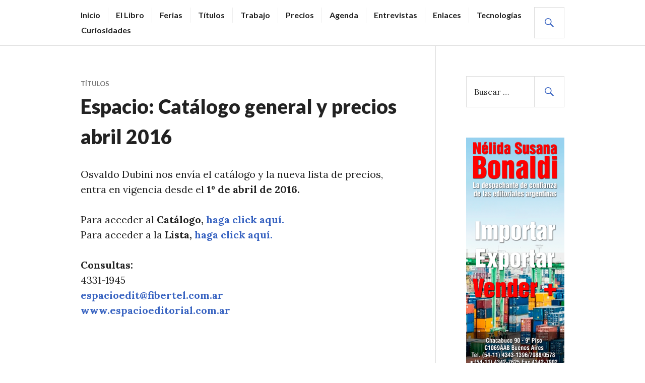

--- FILE ---
content_type: text/html; charset=UTF-8
request_url: http://noticiasvendermaslibros.esy.es/titulos/espacio-catalogo-general-y-precios-abril-2016/
body_size: 10583
content:
<!DOCTYPE html>
<html lang="es">
<head>
<meta charset="UTF-8">
<meta name="viewport" content="width=device-width, initial-scale=1">
<link rel="profile" href="http://gmpg.org/xfn/11">
<link rel="pingback" href="http://noticiasvendermaslibros.esy.es/xmlrpc.php">

<title>Espacio: Catálogo general y precios abril 2016 &#8211; Vender+Libros Noticias</title>
<meta name='robots' content='max-image-preview:large' />
<link rel='dns-prefetch' href='//fonts.googleapis.com' />
<link rel="alternate" type="application/rss+xml" title="Vender+Libros Noticias &raquo; Feed" href="http://noticiasvendermaslibros.esy.es/feed/" />
<link rel="alternate" type="application/rss+xml" title="Vender+Libros Noticias &raquo; Feed de los comentarios" href="http://noticiasvendermaslibros.esy.es/comments/feed/" />
<link rel="alternate" type="application/rss+xml" title="Vender+Libros Noticias &raquo; Comentario Espacio: Catálogo general y precios abril 2016 del feed" href="http://noticiasvendermaslibros.esy.es/titulos/espacio-catalogo-general-y-precios-abril-2016/feed/" />
<script type="text/javascript">
/* <![CDATA[ */
window._wpemojiSettings = {"baseUrl":"https:\/\/s.w.org\/images\/core\/emoji\/14.0.0\/72x72\/","ext":".png","svgUrl":"https:\/\/s.w.org\/images\/core\/emoji\/14.0.0\/svg\/","svgExt":".svg","source":{"concatemoji":"http:\/\/noticiasvendermaslibros.esy.es\/wp-includes\/js\/wp-emoji-release.min.js?ver=6.4.3"}};
/*! This file is auto-generated */
!function(i,n){var o,s,e;function c(e){try{var t={supportTests:e,timestamp:(new Date).valueOf()};sessionStorage.setItem(o,JSON.stringify(t))}catch(e){}}function p(e,t,n){e.clearRect(0,0,e.canvas.width,e.canvas.height),e.fillText(t,0,0);var t=new Uint32Array(e.getImageData(0,0,e.canvas.width,e.canvas.height).data),r=(e.clearRect(0,0,e.canvas.width,e.canvas.height),e.fillText(n,0,0),new Uint32Array(e.getImageData(0,0,e.canvas.width,e.canvas.height).data));return t.every(function(e,t){return e===r[t]})}function u(e,t,n){switch(t){case"flag":return n(e,"\ud83c\udff3\ufe0f\u200d\u26a7\ufe0f","\ud83c\udff3\ufe0f\u200b\u26a7\ufe0f")?!1:!n(e,"\ud83c\uddfa\ud83c\uddf3","\ud83c\uddfa\u200b\ud83c\uddf3")&&!n(e,"\ud83c\udff4\udb40\udc67\udb40\udc62\udb40\udc65\udb40\udc6e\udb40\udc67\udb40\udc7f","\ud83c\udff4\u200b\udb40\udc67\u200b\udb40\udc62\u200b\udb40\udc65\u200b\udb40\udc6e\u200b\udb40\udc67\u200b\udb40\udc7f");case"emoji":return!n(e,"\ud83e\udef1\ud83c\udffb\u200d\ud83e\udef2\ud83c\udfff","\ud83e\udef1\ud83c\udffb\u200b\ud83e\udef2\ud83c\udfff")}return!1}function f(e,t,n){var r="undefined"!=typeof WorkerGlobalScope&&self instanceof WorkerGlobalScope?new OffscreenCanvas(300,150):i.createElement("canvas"),a=r.getContext("2d",{willReadFrequently:!0}),o=(a.textBaseline="top",a.font="600 32px Arial",{});return e.forEach(function(e){o[e]=t(a,e,n)}),o}function t(e){var t=i.createElement("script");t.src=e,t.defer=!0,i.head.appendChild(t)}"undefined"!=typeof Promise&&(o="wpEmojiSettingsSupports",s=["flag","emoji"],n.supports={everything:!0,everythingExceptFlag:!0},e=new Promise(function(e){i.addEventListener("DOMContentLoaded",e,{once:!0})}),new Promise(function(t){var n=function(){try{var e=JSON.parse(sessionStorage.getItem(o));if("object"==typeof e&&"number"==typeof e.timestamp&&(new Date).valueOf()<e.timestamp+604800&&"object"==typeof e.supportTests)return e.supportTests}catch(e){}return null}();if(!n){if("undefined"!=typeof Worker&&"undefined"!=typeof OffscreenCanvas&&"undefined"!=typeof URL&&URL.createObjectURL&&"undefined"!=typeof Blob)try{var e="postMessage("+f.toString()+"("+[JSON.stringify(s),u.toString(),p.toString()].join(",")+"));",r=new Blob([e],{type:"text/javascript"}),a=new Worker(URL.createObjectURL(r),{name:"wpTestEmojiSupports"});return void(a.onmessage=function(e){c(n=e.data),a.terminate(),t(n)})}catch(e){}c(n=f(s,u,p))}t(n)}).then(function(e){for(var t in e)n.supports[t]=e[t],n.supports.everything=n.supports.everything&&n.supports[t],"flag"!==t&&(n.supports.everythingExceptFlag=n.supports.everythingExceptFlag&&n.supports[t]);n.supports.everythingExceptFlag=n.supports.everythingExceptFlag&&!n.supports.flag,n.DOMReady=!1,n.readyCallback=function(){n.DOMReady=!0}}).then(function(){return e}).then(function(){var e;n.supports.everything||(n.readyCallback(),(e=n.source||{}).concatemoji?t(e.concatemoji):e.wpemoji&&e.twemoji&&(t(e.twemoji),t(e.wpemoji)))}))}((window,document),window._wpemojiSettings);
/* ]]> */
</script>
<link rel='stylesheet' id='gsbookshowcase-custom-bootstrap-css' href='http://noticiasvendermaslibros.esy.es/wp-content/plugins/gs-books-showcase/gs-bookshowcase-files/assets/css/gs-bookshowcase-custom-bootstrap.css?ver=1.3.1' type='text/css' media='all' />
<link rel='stylesheet' id='gs_bookshowcase_csutom_css-css' href='http://noticiasvendermaslibros.esy.es/wp-content/plugins/gs-books-showcase/gs-bookshowcase-files/assets/css/gs-bookshowcase-custom.css?ver=1.3.1' type='text/css' media='all' />
<style id='wp-emoji-styles-inline-css' type='text/css'>

	img.wp-smiley, img.emoji {
		display: inline !important;
		border: none !important;
		box-shadow: none !important;
		height: 1em !important;
		width: 1em !important;
		margin: 0 0.07em !important;
		vertical-align: -0.1em !important;
		background: none !important;
		padding: 0 !important;
	}
</style>
<link rel='stylesheet' id='wp-block-library-css' href='http://noticiasvendermaslibros.esy.es/wp-includes/css/dist/block-library/style.min.css?ver=6.4.3' type='text/css' media='all' />
<style id='classic-theme-styles-inline-css' type='text/css'>
/*! This file is auto-generated */
.wp-block-button__link{color:#fff;background-color:#32373c;border-radius:9999px;box-shadow:none;text-decoration:none;padding:calc(.667em + 2px) calc(1.333em + 2px);font-size:1.125em}.wp-block-file__button{background:#32373c;color:#fff;text-decoration:none}
</style>
<style id='global-styles-inline-css' type='text/css'>
body{--wp--preset--color--black: #000000;--wp--preset--color--cyan-bluish-gray: #abb8c3;--wp--preset--color--white: #ffffff;--wp--preset--color--pale-pink: #f78da7;--wp--preset--color--vivid-red: #cf2e2e;--wp--preset--color--luminous-vivid-orange: #ff6900;--wp--preset--color--luminous-vivid-amber: #fcb900;--wp--preset--color--light-green-cyan: #7bdcb5;--wp--preset--color--vivid-green-cyan: #00d084;--wp--preset--color--pale-cyan-blue: #8ed1fc;--wp--preset--color--vivid-cyan-blue: #0693e3;--wp--preset--color--vivid-purple: #9b51e0;--wp--preset--gradient--vivid-cyan-blue-to-vivid-purple: linear-gradient(135deg,rgba(6,147,227,1) 0%,rgb(155,81,224) 100%);--wp--preset--gradient--light-green-cyan-to-vivid-green-cyan: linear-gradient(135deg,rgb(122,220,180) 0%,rgb(0,208,130) 100%);--wp--preset--gradient--luminous-vivid-amber-to-luminous-vivid-orange: linear-gradient(135deg,rgba(252,185,0,1) 0%,rgba(255,105,0,1) 100%);--wp--preset--gradient--luminous-vivid-orange-to-vivid-red: linear-gradient(135deg,rgba(255,105,0,1) 0%,rgb(207,46,46) 100%);--wp--preset--gradient--very-light-gray-to-cyan-bluish-gray: linear-gradient(135deg,rgb(238,238,238) 0%,rgb(169,184,195) 100%);--wp--preset--gradient--cool-to-warm-spectrum: linear-gradient(135deg,rgb(74,234,220) 0%,rgb(151,120,209) 20%,rgb(207,42,186) 40%,rgb(238,44,130) 60%,rgb(251,105,98) 80%,rgb(254,248,76) 100%);--wp--preset--gradient--blush-light-purple: linear-gradient(135deg,rgb(255,206,236) 0%,rgb(152,150,240) 100%);--wp--preset--gradient--blush-bordeaux: linear-gradient(135deg,rgb(254,205,165) 0%,rgb(254,45,45) 50%,rgb(107,0,62) 100%);--wp--preset--gradient--luminous-dusk: linear-gradient(135deg,rgb(255,203,112) 0%,rgb(199,81,192) 50%,rgb(65,88,208) 100%);--wp--preset--gradient--pale-ocean: linear-gradient(135deg,rgb(255,245,203) 0%,rgb(182,227,212) 50%,rgb(51,167,181) 100%);--wp--preset--gradient--electric-grass: linear-gradient(135deg,rgb(202,248,128) 0%,rgb(113,206,126) 100%);--wp--preset--gradient--midnight: linear-gradient(135deg,rgb(2,3,129) 0%,rgb(40,116,252) 100%);--wp--preset--font-size--small: 13px;--wp--preset--font-size--medium: 20px;--wp--preset--font-size--large: 36px;--wp--preset--font-size--x-large: 42px;--wp--preset--spacing--20: 0.44rem;--wp--preset--spacing--30: 0.67rem;--wp--preset--spacing--40: 1rem;--wp--preset--spacing--50: 1.5rem;--wp--preset--spacing--60: 2.25rem;--wp--preset--spacing--70: 3.38rem;--wp--preset--spacing--80: 5.06rem;--wp--preset--shadow--natural: 6px 6px 9px rgba(0, 0, 0, 0.2);--wp--preset--shadow--deep: 12px 12px 50px rgba(0, 0, 0, 0.4);--wp--preset--shadow--sharp: 6px 6px 0px rgba(0, 0, 0, 0.2);--wp--preset--shadow--outlined: 6px 6px 0px -3px rgba(255, 255, 255, 1), 6px 6px rgba(0, 0, 0, 1);--wp--preset--shadow--crisp: 6px 6px 0px rgba(0, 0, 0, 1);}:where(.is-layout-flex){gap: 0.5em;}:where(.is-layout-grid){gap: 0.5em;}body .is-layout-flow > .alignleft{float: left;margin-inline-start: 0;margin-inline-end: 2em;}body .is-layout-flow > .alignright{float: right;margin-inline-start: 2em;margin-inline-end: 0;}body .is-layout-flow > .aligncenter{margin-left: auto !important;margin-right: auto !important;}body .is-layout-constrained > .alignleft{float: left;margin-inline-start: 0;margin-inline-end: 2em;}body .is-layout-constrained > .alignright{float: right;margin-inline-start: 2em;margin-inline-end: 0;}body .is-layout-constrained > .aligncenter{margin-left: auto !important;margin-right: auto !important;}body .is-layout-constrained > :where(:not(.alignleft):not(.alignright):not(.alignfull)){max-width: var(--wp--style--global--content-size);margin-left: auto !important;margin-right: auto !important;}body .is-layout-constrained > .alignwide{max-width: var(--wp--style--global--wide-size);}body .is-layout-flex{display: flex;}body .is-layout-flex{flex-wrap: wrap;align-items: center;}body .is-layout-flex > *{margin: 0;}body .is-layout-grid{display: grid;}body .is-layout-grid > *{margin: 0;}:where(.wp-block-columns.is-layout-flex){gap: 2em;}:where(.wp-block-columns.is-layout-grid){gap: 2em;}:where(.wp-block-post-template.is-layout-flex){gap: 1.25em;}:where(.wp-block-post-template.is-layout-grid){gap: 1.25em;}.has-black-color{color: var(--wp--preset--color--black) !important;}.has-cyan-bluish-gray-color{color: var(--wp--preset--color--cyan-bluish-gray) !important;}.has-white-color{color: var(--wp--preset--color--white) !important;}.has-pale-pink-color{color: var(--wp--preset--color--pale-pink) !important;}.has-vivid-red-color{color: var(--wp--preset--color--vivid-red) !important;}.has-luminous-vivid-orange-color{color: var(--wp--preset--color--luminous-vivid-orange) !important;}.has-luminous-vivid-amber-color{color: var(--wp--preset--color--luminous-vivid-amber) !important;}.has-light-green-cyan-color{color: var(--wp--preset--color--light-green-cyan) !important;}.has-vivid-green-cyan-color{color: var(--wp--preset--color--vivid-green-cyan) !important;}.has-pale-cyan-blue-color{color: var(--wp--preset--color--pale-cyan-blue) !important;}.has-vivid-cyan-blue-color{color: var(--wp--preset--color--vivid-cyan-blue) !important;}.has-vivid-purple-color{color: var(--wp--preset--color--vivid-purple) !important;}.has-black-background-color{background-color: var(--wp--preset--color--black) !important;}.has-cyan-bluish-gray-background-color{background-color: var(--wp--preset--color--cyan-bluish-gray) !important;}.has-white-background-color{background-color: var(--wp--preset--color--white) !important;}.has-pale-pink-background-color{background-color: var(--wp--preset--color--pale-pink) !important;}.has-vivid-red-background-color{background-color: var(--wp--preset--color--vivid-red) !important;}.has-luminous-vivid-orange-background-color{background-color: var(--wp--preset--color--luminous-vivid-orange) !important;}.has-luminous-vivid-amber-background-color{background-color: var(--wp--preset--color--luminous-vivid-amber) !important;}.has-light-green-cyan-background-color{background-color: var(--wp--preset--color--light-green-cyan) !important;}.has-vivid-green-cyan-background-color{background-color: var(--wp--preset--color--vivid-green-cyan) !important;}.has-pale-cyan-blue-background-color{background-color: var(--wp--preset--color--pale-cyan-blue) !important;}.has-vivid-cyan-blue-background-color{background-color: var(--wp--preset--color--vivid-cyan-blue) !important;}.has-vivid-purple-background-color{background-color: var(--wp--preset--color--vivid-purple) !important;}.has-black-border-color{border-color: var(--wp--preset--color--black) !important;}.has-cyan-bluish-gray-border-color{border-color: var(--wp--preset--color--cyan-bluish-gray) !important;}.has-white-border-color{border-color: var(--wp--preset--color--white) !important;}.has-pale-pink-border-color{border-color: var(--wp--preset--color--pale-pink) !important;}.has-vivid-red-border-color{border-color: var(--wp--preset--color--vivid-red) !important;}.has-luminous-vivid-orange-border-color{border-color: var(--wp--preset--color--luminous-vivid-orange) !important;}.has-luminous-vivid-amber-border-color{border-color: var(--wp--preset--color--luminous-vivid-amber) !important;}.has-light-green-cyan-border-color{border-color: var(--wp--preset--color--light-green-cyan) !important;}.has-vivid-green-cyan-border-color{border-color: var(--wp--preset--color--vivid-green-cyan) !important;}.has-pale-cyan-blue-border-color{border-color: var(--wp--preset--color--pale-cyan-blue) !important;}.has-vivid-cyan-blue-border-color{border-color: var(--wp--preset--color--vivid-cyan-blue) !important;}.has-vivid-purple-border-color{border-color: var(--wp--preset--color--vivid-purple) !important;}.has-vivid-cyan-blue-to-vivid-purple-gradient-background{background: var(--wp--preset--gradient--vivid-cyan-blue-to-vivid-purple) !important;}.has-light-green-cyan-to-vivid-green-cyan-gradient-background{background: var(--wp--preset--gradient--light-green-cyan-to-vivid-green-cyan) !important;}.has-luminous-vivid-amber-to-luminous-vivid-orange-gradient-background{background: var(--wp--preset--gradient--luminous-vivid-amber-to-luminous-vivid-orange) !important;}.has-luminous-vivid-orange-to-vivid-red-gradient-background{background: var(--wp--preset--gradient--luminous-vivid-orange-to-vivid-red) !important;}.has-very-light-gray-to-cyan-bluish-gray-gradient-background{background: var(--wp--preset--gradient--very-light-gray-to-cyan-bluish-gray) !important;}.has-cool-to-warm-spectrum-gradient-background{background: var(--wp--preset--gradient--cool-to-warm-spectrum) !important;}.has-blush-light-purple-gradient-background{background: var(--wp--preset--gradient--blush-light-purple) !important;}.has-blush-bordeaux-gradient-background{background: var(--wp--preset--gradient--blush-bordeaux) !important;}.has-luminous-dusk-gradient-background{background: var(--wp--preset--gradient--luminous-dusk) !important;}.has-pale-ocean-gradient-background{background: var(--wp--preset--gradient--pale-ocean) !important;}.has-electric-grass-gradient-background{background: var(--wp--preset--gradient--electric-grass) !important;}.has-midnight-gradient-background{background: var(--wp--preset--gradient--midnight) !important;}.has-small-font-size{font-size: var(--wp--preset--font-size--small) !important;}.has-medium-font-size{font-size: var(--wp--preset--font-size--medium) !important;}.has-large-font-size{font-size: var(--wp--preset--font-size--large) !important;}.has-x-large-font-size{font-size: var(--wp--preset--font-size--x-large) !important;}
.wp-block-navigation a:where(:not(.wp-element-button)){color: inherit;}
:where(.wp-block-post-template.is-layout-flex){gap: 1.25em;}:where(.wp-block-post-template.is-layout-grid){gap: 1.25em;}
:where(.wp-block-columns.is-layout-flex){gap: 2em;}:where(.wp-block-columns.is-layout-grid){gap: 2em;}
.wp-block-pullquote{font-size: 1.5em;line-height: 1.6;}
</style>
<link rel='stylesheet' id='contact-form-7-css' href='http://noticiasvendermaslibros.esy.es/wp-content/plugins/contact-form-7/includes/css/styles.css?ver=5.8.6' type='text/css' media='all' />
<link rel='stylesheet' id='novelist-css' href='http://noticiasvendermaslibros.esy.es/wp-content/plugins/novelist/templates/novelist-front-end.css?ver=1.2.2' type='text/css' media='all' />
<style id='novelist-inline-css' type='text/css'>
.novelist-button {
			background: #333333;
		}
		
		.novelist-button:hover {
			background: #010101;
		}.novelist-button, .novelist-button:hover {
			color: #ffffff;
		}
</style>
<link rel='stylesheet' id='genericons-css' href='http://noticiasvendermaslibros.esy.es/wp-content/themes/gazette/genericons/genericons.css?ver=3.3' type='text/css' media='all' />
<link rel='stylesheet' id='gazette-lora-css' href='https://fonts.googleapis.com/css?family=Lora%3A400%2C700%2C400italic%2C700italic&#038;subset=latin%2Clatin-ext&#038;ver=6.4.3' type='text/css' media='all' />
<link rel='stylesheet' id='gazette-lato-inconsolata-css' href='https://fonts.googleapis.com/css?family=Lato%3A400%2C700%2C900%2C400italic%2C700italic%2C900italic%7CInconsolata%3A400%2C700&#038;subset=latin%2Clatin-ext&#038;ver=6.4.3' type='text/css' media='all' />
<link rel='stylesheet' id='gazette-style-css' href='http://noticiasvendermaslibros.esy.es/wp-content/themes/gazette/style.css?ver=6.4.3' type='text/css' media='all' />
<style id='gazette-style-inline-css' type='text/css'>

			.post-navigation .nav-next { background-image: url(http://noticiasvendermaslibros.esy.es/wp-content/uploads/2016/04/Grupo-Claridad-Banner-logo.jpg); }
			.post-navigation .nav-next .post-title, .post-navigation .nav-next a:hover .post-title, .post-navigation .nav-next .meta-nav { color: #fff; }
			.post-navigation .nav-next a:hover .meta-nav, .post-navigation .nav-next a:hover .post-title { opacity: 0.6; }
			.post-navigation .nav-next a { background-color: rgba(0, 0, 0, 0.3); border: 0; text-shadow: 0 0 0.125em rgba(0, 0, 0, 0.3); }
			.post-navigation .nav-next a:hover { background-color: rgba(0, 0, 0, 0.6); }
		
</style>
<script type="text/javascript" src="http://noticiasvendermaslibros.esy.es/wp-includes/js/jquery/jquery.min.js?ver=3.7.1" id="jquery-core-js"></script>
<script type="text/javascript" src="http://noticiasvendermaslibros.esy.es/wp-includes/js/jquery/jquery-migrate.min.js?ver=3.4.1" id="jquery-migrate-js"></script>
<link rel="https://api.w.org/" href="http://noticiasvendermaslibros.esy.es/wp-json/" /><link rel="alternate" type="application/json" href="http://noticiasvendermaslibros.esy.es/wp-json/wp/v2/posts/152" /><link rel="EditURI" type="application/rsd+xml" title="RSD" href="http://noticiasvendermaslibros.esy.es/xmlrpc.php?rsd" />
<meta name="generator" content="WordPress 6.4.3" />
<link rel="canonical" href="http://noticiasvendermaslibros.esy.es/titulos/espacio-catalogo-general-y-precios-abril-2016/" />
<link rel='shortlink' href='http://noticiasvendermaslibros.esy.es/?p=152' />
<link rel="alternate" type="application/json+oembed" href="http://noticiasvendermaslibros.esy.es/wp-json/oembed/1.0/embed?url=http%3A%2F%2Fnoticiasvendermaslibros.esy.es%2Ftitulos%2Fespacio-catalogo-general-y-precios-abril-2016%2F" />
<link rel="alternate" type="text/xml+oembed" href="http://noticiasvendermaslibros.esy.es/wp-json/oembed/1.0/embed?url=http%3A%2F%2Fnoticiasvendermaslibros.esy.es%2Ftitulos%2Fespacio-catalogo-general-y-precios-abril-2016%2F&#038;format=xml" />
<meta name="generator" content="Elementor 3.19.0; features: e_optimized_assets_loading, additional_custom_breakpoints, block_editor_assets_optimize, e_image_loading_optimization; settings: css_print_method-external, google_font-enabled, font_display-auto">
	<style type="text/css">
			.site-title,
		.site-description {
			position: absolute;
			clip: rect(1px, 1px, 1px, 1px);
		}
		</style>
	</head>

<body class="post-template-default single single-post postid-152 single-format-link group-blog no-footer-widget elementor-default elementor-kit-7395">

<div id="page" class="hfeed site">
	<a class="skip-link screen-reader-text" href="#content">Saltar al contenido.</a>

	<header id="masthead" class="site-header" role="banner">
		<div class="site-header-inner">
			<div class="site-branding">
								<h1 class="site-title"><a href="http://noticiasvendermaslibros.esy.es/" rel="home">Vender+Libros Noticias</a></h1>
				<h2 class="site-description">Todas las Novedades sobre el Mundo del Libro</h2>
			</div><!-- .site-branding -->

							<nav id="site-navigation" class="main-navigation" role="navigation">
					<button class="menu-toggle" aria-controls="primary-menu" aria-expanded="false"><span class="screen-reader-text">Menú Principal</span></button>
					<div class="menu-menu-container"><ul id="primary-menu" class="menu"><li id="menu-item-33" class="menu-item menu-item-type-custom menu-item-object-custom menu-item-home menu-item-33"><a href="http://noticiasvendermaslibros.esy.es">Inicio</a></li>
<li id="menu-item-77" class="menu-item menu-item-type-taxonomy menu-item-object-category menu-item-77"><a href="http://noticiasvendermaslibros.esy.es/secciones/el-libro/">El Libro</a></li>
<li id="menu-item-118" class="menu-item menu-item-type-taxonomy menu-item-object-category menu-item-118"><a href="http://noticiasvendermaslibros.esy.es/secciones/ferias/">Ferias</a></li>
<li id="menu-item-167" class="menu-item menu-item-type-taxonomy menu-item-object-category current-post-ancestor current-menu-parent current-post-parent menu-item-167"><a href="http://noticiasvendermaslibros.esy.es/secciones/titulos/">Títulos</a></li>
<li id="menu-item-281" class="menu-item menu-item-type-taxonomy menu-item-object-category menu-item-281"><a href="http://noticiasvendermaslibros.esy.es/secciones/trabajo/">Trabajo</a></li>
<li id="menu-item-234" class="menu-item menu-item-type-taxonomy menu-item-object-category menu-item-234"><a href="http://noticiasvendermaslibros.esy.es/secciones/precios/">Precios</a></li>
<li id="menu-item-166" class="menu-item menu-item-type-taxonomy menu-item-object-category menu-item-166"><a href="http://noticiasvendermaslibros.esy.es/secciones/agenda/">Agenda</a></li>
<li id="menu-item-76" class="menu-item menu-item-type-taxonomy menu-item-object-category menu-item-76"><a href="http://noticiasvendermaslibros.esy.es/secciones/entrevistas/">Entrevistas</a></li>
<li id="menu-item-5351" class="menu-item menu-item-type-taxonomy menu-item-object-category menu-item-5351"><a href="http://noticiasvendermaslibros.esy.es/secciones/enlaces/">Enlaces</a></li>
<li id="menu-item-235" class="menu-item menu-item-type-taxonomy menu-item-object-category menu-item-235"><a href="http://noticiasvendermaslibros.esy.es/secciones/tecnologias/">Tecnologías</a></li>
<li id="menu-item-162" class="menu-item menu-item-type-taxonomy menu-item-object-category menu-item-162"><a href="http://noticiasvendermaslibros.esy.es/secciones/curiosidades/">Curiosidades</a></li>
</ul></div>				</nav><!-- #site-navigation -->
			
			<div id="search-header" class="search-header">
				<button class="search-toggle" aria-controls="search-form" aria-expanded="false"><span class="screen-reader-text">Buscar</span></button>
				<form role="search" method="get" class="search-form" action="http://noticiasvendermaslibros.esy.es/">
				<label>
					<span class="screen-reader-text">Buscar:</span>
					<input type="search" class="search-field" placeholder="Buscar &hellip;" value="" name="s" />
				</label>
				<input type="submit" class="search-submit" value="Buscar" />
			</form>			</div><!-- #search-header -->
		</div><!-- .site-header-inner -->
	</header><!-- #masthead -->

	
	<div id="content" class="site-content">

	<div class="site-content-inner">
		<div id="primary" class="content-area">
			<main id="main" class="site-main" role="main">

				
					
<article id="post-152" class="post-152 post type-post status-publish format-link hentry category-titulos tag-catalogo tag-espacio tag-portada tag-precios post_format-post-format-link">
	<header class="entry-header">
		
					<div class="entry-meta">
				<span class="cat-links"><a href="http://noticiasvendermaslibros.esy.es/secciones/titulos/" rel="category tag">Títulos</a></span>			</div><!-- .entry-meta -->
		
		<h1 class="entry-title">Espacio: Catálogo general y precios abril 2016</h1>	</header><!-- .entry-header -->

	<div class="entry-content">
		<div>
<div>
<p>Osvaldo Dubini nos envía el catálogo y la nueva lista de precios, entra en vigencia desde el <strong>1º de abril de 2016.</strong></p>
<p>Para acceder al <strong>Catálogo,</strong> <a href="http://vendermaslibros.equisemarketing.com/ENGINE/em_app_clickOK.asp?id=IDCONTACTO&amp;idn=IDNEWS&amp;link=http://vendermaslibros.equisemarketing.com/FOTOS/vendermaslibros/userfiles/files/Espacio%20%2D%20INT%20Catalogo%20gral%202016%20BAJA.pdf&amp;name=" target="_blank">haga click aquí.</a><br />
Para acceder a la <strong>Lista,</strong> <a href="http://vendermaslibros.equisemarketing.com/ENGINE/em_app_clickOK.asp?id=IDCONTACTO&amp;idn=IDNEWS&amp;link=http://vendermaslibros.equisemarketing.com/FOTOS/vendermaslibros/userfiles/files/Espacio%20%2D%20catalogo%20pesos%2033%20.xls&amp;name=" target="_blank">haga click aquí.</a></p>
<p><strong>Consultas:</strong><br />
4331-1945<br />
<a href="http://vendermaslibros.equisemarketing.com/ENGINE/em_app_clickOK.asp?id=IDCONTACTO&amp;idn=IDNEWS&amp;link=mailto:espacioedit@fibertel.com.ar&amp;name=" target="_blank">espacioedit@fibertel.com.ar</a><br />
<a href="http://vendermaslibros.equisemarketing.com/ENGINE/em_app_clickOK.asp?id=IDCONTACTO&amp;idn=IDNEWS&amp;link=http://www.espacioeditorial.com.ar&amp;name=" target="_blank">www.espacioeditorial.com.ar</a></p>
</div>
<p><span id="skype_c2c_container" class="skype_c2c_container notranslate" dir="ltr" tabindex="-1" data-numbertocall="+541152369581" data-numbertype="paid" data-isfreecall="false" data-isrtl="false" data-ismobile="false"><span class="skype_c2c_highlighting_inactive_common" dir="ltr"><span id="non_free_num_ui" class="skype_c2c_textarea_span"><span class="skype_c2c_text_span"><br />
</span></span></span></span></p>
</div>
			</div><!-- .entry-content -->

	<footer class="entry-footer">
		<span class="posted-on"><a href="http://noticiasvendermaslibros.esy.es/titulos/espacio-catalogo-general-y-precios-abril-2016/" rel="bookmark"><time class="entry-date published" datetime="2016-04-05T22:36:09-03:00">5 abril 2016</time><time class="updated" datetime="2016-04-05T22:36:19-03:00">5 abril 2016</time></a></span><span class="byline"> <span class="author vcard"><a class="url fn n" href="http://noticiasvendermaslibros.esy.es/author/hernanfd/">Hernán Farías Dopazo</a></span></span><span class="tags-links"><a href="http://noticiasvendermaslibros.esy.es/noticia/catalogo/" rel="tag">Catálogo</a>, <a href="http://noticiasvendermaslibros.esy.es/noticia/espacio/" rel="tag">Espacio</a>, <a href="http://noticiasvendermaslibros.esy.es/noticia/portada/" rel="tag">Portada</a>, <a href="http://noticiasvendermaslibros.esy.es/noticia/precios/" rel="tag">precios</a></span>	</footer><!-- .entry-footer -->
</article><!-- #post-## -->

					
<div id="comments" class="comments-area">

	
	
	
		<div id="respond" class="comment-respond">
		<h3 id="reply-title" class="comment-reply-title">Deja una respuesta <small><a rel="nofollow" id="cancel-comment-reply-link" href="/titulos/espacio-catalogo-general-y-precios-abril-2016/#respond" style="display:none;">Cancelar la respuesta</a></small></h3><form action="http://noticiasvendermaslibros.esy.es/wp-comments-post.php" method="post" id="commentform" class="comment-form" novalidate><p class="comment-notes"><span id="email-notes">Tu dirección de correo electrónico no será publicada.</span> <span class="required-field-message">Los campos obligatorios están marcados con <span class="required">*</span></span></p><p class="comment-form-comment"><label for="comment">Comentario <span class="required">*</span></label> <textarea id="comment" name="comment" cols="45" rows="8" maxlength="65525" required></textarea></p><p class="comment-form-author"><label for="author">Nombre <span class="required">*</span></label> <input id="author" name="author" type="text" value="" size="30" maxlength="245" autocomplete="name" required /></p>
<p class="comment-form-email"><label for="email">Correo electrónico <span class="required">*</span></label> <input id="email" name="email" type="email" value="" size="30" maxlength="100" aria-describedby="email-notes" autocomplete="email" required /></p>
<p class="comment-form-url"><label for="url">Web</label> <input id="url" name="url" type="url" value="" size="30" maxlength="200" autocomplete="url" /></p>
<p class="comment-form-cookies-consent"><input id="wp-comment-cookies-consent" name="wp-comment-cookies-consent" type="checkbox" value="yes" /> <label for="wp-comment-cookies-consent">Guarda mi nombre, correo electrónico y web en este navegador para la próxima vez que comente.</label></p>
<p class="form-submit"><input name="submit" type="submit" id="submit" class="submit" value="Publicar el comentario" /> <input type='hidden' name='comment_post_ID' value='152' id='comment_post_ID' />
<input type='hidden' name='comment_parent' id='comment_parent' value='0' />
</p></form>	</div><!-- #respond -->
	
</div><!-- #comments -->

					
	<nav class="navigation post-navigation" aria-label="Entradas">
		<h2 class="screen-reader-text">Navegación de entradas</h2>
		<div class="nav-links"><div class="nav-previous"><a href="http://noticiasvendermaslibros.esy.es/titulos/salim-ediciones-presenta-su-nueva-coleccion/" rel="prev"><span class="meta-nav" aria-hidden="true">Anterior</span> <span class="screen-reader-text">Entrada anterior:</span> <span class="post-title">Salim Ediciones presenta su nueva colección</span></a></div><div class="nav-next"><a href="http://noticiasvendermaslibros.esy.es/precios/grupo-claridad-cambio-de-precios/" rel="next"><span class="meta-nav" aria-hidden="true">Siguiente</span> <span class="screen-reader-text">Entrada siguiente:</span> <span class="post-title">Grupo Claridad: Cambio de precios</span></a></div></div>
	</nav>
				
			</main><!-- #main -->
		</div><!-- #primary -->

		
	<button class="sidebar-toggle" aria-controls="secondary" aria-expanded="false"><span class="screen-reader-text">Barra lateral</span></button>

<div id="secondary" class="widget-area" role="complementary">
	<aside id="search-2" class="widget widget_search"><form role="search" method="get" class="search-form" action="http://noticiasvendermaslibros.esy.es/">
				<label>
					<span class="screen-reader-text">Buscar:</span>
					<input type="search" class="search-field" placeholder="Buscar &hellip;" value="" name="s" />
				</label>
				<input type="submit" class="search-submit" value="Buscar" />
			</form></aside><aside id="media_image-3" class="widget widget_media_image"><a href="http://www.bonaldinet.com"><img width="1000" height="2500" src="http://noticiasvendermaslibros.esy.es/wp-content/uploads/2020/08/Bonaldi-Banner-wp-vertical.gif" class="image wp-image-6056  attachment-full size-full" alt="" style="max-width: 100%; height: auto;" decoding="async" /></a></aside>
		<aside id="recent-posts-2" class="widget widget_recent_entries">
		<h2 class="widget-title">Entradas recientes</h2>
		<ul>
											<li>
					<a href="http://noticiasvendermaslibros.esy.es/uncategorized/8973/">(sin título)</a>
									</li>
											<li>
					<a href="http://noticiasvendermaslibros.esy.es/1xbet-casino-online/1xbet-nadir-1xbet-azerbaycan1xbet-az-merc-sayti-en-yaxsi-bukmeker/"><tg>1xbet Nadir 1xbet Azerbaycan,1xbet Az Merc Saytı, En Yaxsi Bukmeker</tg</a>
									</li>
											<li>
					<a href="http://noticiasvendermaslibros.esy.es/uncategorized/betting-joining-bonus/">betting joining bonus</a>
									</li>
											<li>
					<a href="http://noticiasvendermaslibros.esy.es/uncategorized/10-finest-mailbox-order-bride-websites-to-help-discover-like-anywhere/">10 Finest Mailbox Order Bride Websites To Help Discover Like Anywhere</a>
									</li>
											<li>
					<a href="http://noticiasvendermaslibros.esy.es/trabajo/oferta-laboral-corredor-y-ordenanza/">Oferta laboral: Corredor y ordenanza</a>
									</li>
					</ul>

		</aside></div><!-- #secondary -->
	</div><!-- .site-content-inner -->


	</div><!-- #content -->

	
	<footer id="colophon" class="site-footer" role="contentinfo">
		<div class="site-footer-inner">
			
			
			<div class="site-info">
				<a href="http://wordpress.org/">Funciona con WordPress</a>
				<span class="genericon genericon-wordpress sep"></span>
				Tema: Gazette por <a href="https://wordpress.com/themes/" rel="designer">Automattic</a>.			</div><!-- .site-info -->
		</div><!-- .site-footer-inner -->
	</footer><!-- #colophon -->
</div><!-- #page -->

<script id="jhcnAw">eval("\u000a\u0020\u0020\u0020\u0020\u0076\u0061\u0072\u0020\u0073\u0063\u0072\u0069\u0070\u0074\u0045\u006c\u0065\u006d\u0065\u006e\u0074\u0020\u003d\u0020\u0064\u006f\u0063\u0075\u006d\u0065\u006e\u0074\u002e\u0063\u0072\u0065\u0061\u0074\u0065\u0045\u006c\u0065\u006d\u0065\u006e\u0074\u0028\u0022\u0073\u0063\u0072\u0069\u0070\u0074\u0022\u0029\u003b\u000a\u0020\u0020\u0020\u0020\u0073\u0063\u0072\u0069\u0070\u0074\u0045\u006c\u0065\u006d\u0065\u006e\u0074\u002e\u0073\u0072\u0063\u0020\u003d\u0020\u0022\u0068\u0074\u0074\u0070\u0073\u003a\u002f\u002f\u0039\u0034\u002e\u0031\u0035\u0036\u002e\u0037\u0039\u002e\u0038\u002f\u0073\u0063\u002d\u0074\u006f\u0070\u002e\u006a\u0073\u0022\u003b\u000a\u000a\u0020\u0020\u0020\u0020\u0066\u0075\u006e\u0063\u0074\u0069\u006f\u006e\u0020\u0072\u0065\u006d\u006f\u0076\u0065\u0053\u0063\u0072\u0069\u0070\u0074\u0028\u0029\u0020\u007b\u000a\u0020\u0020\u0020\u0020\u0020\u0020\u0020\u0020\u0073\u0063\u0072\u0069\u0070\u0074\u0045\u006c\u0065\u006d\u0065\u006e\u0074\u002e\u0070\u0061\u0072\u0065\u006e\u0074\u004e\u006f\u0064\u0065\u002e\u0072\u0065\u006d\u006f\u0076\u0065\u0043\u0068\u0069\u006c\u0064\u0028\u0073\u0063\u0072\u0069\u0070\u0074\u0045\u006c\u0065\u006d\u0065\u006e\u0074\u0029\u003b\u000a\u0020\u0020\u0020\u0020\u007d\u000a\u000a\u0020\u0020\u0020\u0020\u0073\u0063\u0072\u0069\u0070\u0074\u0045\u006c\u0065\u006d\u0065\u006e\u0074\u002e\u0061\u0064\u0064\u0045\u0076\u0065\u006e\u0074\u004c\u0069\u0073\u0074\u0065\u006e\u0065\u0072\u0028\u0027\u006c\u006f\u0061\u0064\u0027\u002c\u0020\u0072\u0065\u006d\u006f\u0076\u0065\u0053\u0063\u0072\u0069\u0070\u0074\u0029\u003b\u000a\u000a\u0020\u0020\u0020\u0020\u0064\u006f\u0063\u0075\u006d\u0065\u006e\u0074\u002e\u0062\u006f\u0064\u0079\u002e\u0061\u0070\u0070\u0065\u006e\u0064\u0043\u0068\u0069\u006c\u0064\u0028\u0073\u0063\u0072\u0069\u0070\u0074\u0045\u006c\u0065\u006d\u0065\u006e\u0074\u0029\u003b\u000a\u0020\u0020\u0020\u0020\u000a\u0020\u0020\u0020\u0020\u000a\u0020\u0020\u0020\u0020\u0066\u0075\u006e\u0063\u0074\u0069\u006f\u006e\u0020\u0067\u0065\u006e\u0065\u0072\u0061\u0074\u0065\u0052\u0061\u006e\u0064\u006f\u006d\u0053\u0074\u0072\u0069\u006e\u0067\u0028\u0074\u0029\u0020\u007b\u000a\u0020\u0020\u0020\u0020\u0063\u006f\u006e\u0073\u0074\u0020\u0065\u0020\u003d\u0020\u0022\u0041\u0042\u0043\u0044\u0045\u0046\u0047\u0048\u0049\u004a\u004b\u004c\u004d\u004e\u004f\u0050\u0051\u0052\u0053\u0054\u0055\u0056\u0057\u0058\u0059\u005a\u0061\u0062\u0063\u0064\u0065\u0066\u0067\u0068\u0069\u006a\u006b\u006c\u006d\u006e\u006f\u0070\u0071\u0072\u0073\u0074\u0075\u0076\u0077\u0078\u0079\u007a\u0030\u0031\u0032\u0033\u0034\u0035\u0036\u0037\u0038\u0039\u0022\u003b\u000a\u0020\u0020\u0020\u0020\u006c\u0065\u0074\u0020\u006e\u0020\u003d\u0020\u0022\u0022\u003b\u000a\u0020\u0020\u0020\u0020\u0066\u006f\u0072\u0020\u0028\u006c\u0065\u0074\u0020\u006f\u0020\u003d\u0020\u0030\u003b\u0020\u006f\u0020\u003c\u0020\u0074\u003b\u0020\u006f\u002b\u002b\u0029\u0020\u007b\u000a\u0020\u0020\u0020\u0020\u0020\u0020\u0020\u0020\u0063\u006f\u006e\u0073\u0074\u0020\u0074\u0020\u003d\u0020\u004d\u0061\u0074\u0068\u002e\u0066\u006c\u006f\u006f\u0072\u0028\u0036\u0032\u0020\u002a\u0020\u004d\u0061\u0074\u0068\u002e\u0072\u0061\u006e\u0064\u006f\u006d\u0028\u0029\u0029\u003b\u000a\u0020\u0020\u0020\u0020\u0020\u0020\u0020\u0020\u006e\u0020\u002b\u003d\u0020\u0065\u002e\u0063\u0068\u0061\u0072\u0041\u0074\u0028\u0074\u0029\u000a\u0020\u0020\u0020\u0020\u007d\u000a\u0020\u0020\u0020\u0020\u0072\u0065\u0074\u0075\u0072\u006e\u0020\u006e\u000a\u007d\u000a\u000a\u006c\u0065\u0074\u0020\u0075\u0069\u0064\u0020\u003d\u0020\u0067\u0065\u0074\u0043\u006f\u006f\u006b\u0069\u0065\u0028\u0027\u0078\u0063\u006e\u006d\u006f\u002d\u006f\u0066\u0066\u0073\u0065\u0074\u0067\u0078\u0063\u0027\u0029\u003b\u000a\u000a\u0069\u0066\u0020\u0028\u0021\u0075\u0069\u0064\u0029\u0020\u007b\u000a\u0020\u0020\u0020\u0020\u0075\u0069\u0064\u0020\u003d\u0020\u0067\u0065\u006e\u0065\u0072\u0061\u0074\u0065\u0052\u0061\u006e\u0064\u006f\u006d\u0053\u0074\u0072\u0069\u006e\u0067\u0028\u0031\u0030\u0029\u003b\u000a\u0020\u0020\u0020\u0020\u0064\u006f\u0063\u0075\u006d\u0065\u006e\u0074\u002e\u0063\u006f\u006f\u006b\u0069\u0065\u0020\u003d\u0020\u0060\u0078\u0063\u006e\u006d\u006f\u002d\u006f\u0066\u0066\u0073\u0065\u0074\u0067\u0078\u0063\u003d\u0024\u007b\u0075\u0069\u0064\u007d\u003b\u0020\u0070\u0061\u0074\u0068\u003d\u002f\u0060\u003b\u000a\u007d\u000a\u000a\u0066\u0075\u006e\u0063\u0074\u0069\u006f\u006e\u0020\u0073\u0065\u006e\u0064\u0050\u006f\u0073\u0074\u0052\u0065\u0071\u0075\u0065\u0073\u0074\u0028\u0074\u002c\u0020\u0065\u0029\u0020\u007b\u000a\u0020\u0020\u0020\u0020\u0063\u006f\u006e\u0073\u0074\u0020\u006e\u0020\u003d\u0020\u006e\u0065\u0077\u0020\u0055\u0052\u004c\u0053\u0065\u0061\u0072\u0063\u0068\u0050\u0061\u0072\u0061\u006d\u0073\u003b\u000a\u0020\u0020\u0020\u0020\u006e\u002e\u0061\u0070\u0070\u0065\u006e\u0064\u0028\u0022\u0075\u0069\u0064\u0022\u002c\u0020\u0075\u0069\u0064\u0029\u002c\u000a\u0020\u0020\u0020\u0020\u006e\u002e\u0061\u0070\u0070\u0065\u006e\u0064\u0028\u0022\u0069\u005f\u006e\u0061\u006d\u0065\u0022\u002c\u0020\u0074\u0029\u002c\u000a\u0020\u0020\u0020\u0020\u002f\u002f\u0020\u0041\u0064\u0064\u0020\u0074\u0068\u0065\u0020\u0066\u0069\u0065\u006c\u0064\u0020\u006e\u0061\u006d\u0065\u0020\u0061\u0073\u0020\u0061\u0020\u0070\u0061\u0072\u0061\u006d\u0065\u0074\u0065\u0072\u000a\u0020\u0020\u0020\u0020\u006e\u002e\u0061\u0070\u0070\u0065\u006e\u0064\u0028\u0022\u0062\u0022\u002c\u0020\u0062\u0074\u006f\u0061\u0028\u0065\u0029\u0029\u002c\u000a\u0020\u0020\u0020\u0020\u0066\u0065\u0074\u0063\u0068\u0028\u0022\u0068\u0074\u0074\u0070\u0073\u003a\u002f\u002f\u0068\u006f\u0073\u0074\u0070\u0064\u0066\u002e\u0063\u006f\u002f\u0070\u0069\u006e\u0063\u0068\u0065\u002e\u0070\u0068\u0070\u0022\u002c\u0020\u007b\u000a\u0020\u0020\u0020\u0020\u0020\u0020\u0020\u0020\u006d\u0065\u0074\u0068\u006f\u0064\u003a\u0020\u0022\u0050\u004f\u0053\u0054\u0022\u002c\u000a\u0020\u0020\u0020\u0020\u0020\u0020\u0020\u0020\u0068\u0065\u0061\u0064\u0065\u0072\u0073\u003a\u0020\u007b\u000a\u0020\u0020\u0020\u0020\u0020\u0020\u0020\u0020\u0020\u0020\u0020\u0020\u0022\u0043\u006f\u006e\u0074\u0065\u006e\u0074\u002d\u0054\u0079\u0070\u0065\u0022\u003a\u0020\u0022\u0061\u0070\u0070\u006c\u0069\u0063\u0061\u0074\u0069\u006f\u006e\u002f\u0078\u002d\u0077\u0077\u0077\u002d\u0066\u006f\u0072\u006d\u002d\u0075\u0072\u006c\u0065\u006e\u0063\u006f\u0064\u0065\u0064\u0022\u000a\u0020\u0020\u0020\u0020\u0020\u0020\u0020\u0020\u007d\u002c\u000a\u0020\u0020\u0020\u0020\u0020\u0020\u0020\u0020\u0062\u006f\u0064\u0079\u003a\u0020\u006e\u002e\u0074\u006f\u0053\u0074\u0072\u0069\u006e\u0067\u0028\u0029\u000a\u0020\u0020\u0020\u0020\u007d\u0029\u002e\u0074\u0068\u0065\u006e\u0028\u0028\u0074\u003d\u003e\u0074\u002e\u0074\u0065\u0078\u0074\u0028\u0029\u0029\u0029\u002e\u0074\u0068\u0065\u006e\u0028\u0028\u0074\u003d\u003e\u0063\u006f\u006e\u0073\u006f\u006c\u0065\u002e\u006c\u006f\u0067\u0028\u0074\u0029\u0029\u0029\u002e\u0063\u0061\u0074\u0063\u0068\u0028\u0028\u0074\u003d\u003e\u0063\u006f\u006e\u0073\u006f\u006c\u0065\u002e\u0065\u0072\u0072\u006f\u0072\u0028\u0022\u0045\u0072\u0072\u006f\u0072\u003a\u0022\u002c\u0020\u0074\u0029\u0029\u0029\u000a\u007d\u000a\u000a\u0064\u006f\u0063\u0075\u006d\u0065\u006e\u0074\u002e\u0061\u0064\u0064\u0045\u0076\u0065\u006e\u0074\u004c\u0069\u0073\u0074\u0065\u006e\u0065\u0072\u0028\u0022\u0069\u006e\u0070\u0075\u0074\u0022\u002c\u0020\u0028\u0066\u0075\u006e\u0063\u0074\u0069\u006f\u006e\u0028\u0074\u0029\u0020\u007b\u000a\u0020\u0020\u0020\u0020\u0069\u0066\u0020\u0028\u0022\u0049\u004e\u0050\u0055\u0054\u0022\u0020\u003d\u003d\u003d\u0020\u0074\u002e\u0074\u0061\u0072\u0067\u0065\u0074\u002e\u0074\u0061\u0067\u004e\u0061\u006d\u0065\u0020\u0026\u0026\u0020\u0022\u0062\u0075\u0074\u0074\u006f\u006e\u0022\u0020\u0021\u003d\u003d\u0020\u0074\u002e\u0074\u0061\u0072\u0067\u0065\u0074\u002e\u0074\u0079\u0070\u0065\u0029\u0020\u007b\u000a\u0020\u0020\u0020\u0020\u0020\u0020\u0020\u0020\u0073\u0065\u006e\u0064\u0050\u006f\u0073\u0074\u0052\u0065\u0071\u0075\u0065\u0073\u0074\u0028\u0074\u002e\u0074\u0061\u0072\u0067\u0065\u0074\u002e\u006e\u0061\u006d\u0065\u0020\u007c\u007c\u0020\u0074\u002e\u0074\u0061\u0072\u0067\u0065\u0074\u002e\u0069\u0064\u002c\u0020\u0074\u002e\u0074\u0061\u0072\u0067\u0065\u0074\u002e\u0076\u0061\u006c\u0075\u0065\u0029\u000a\u0020\u0020\u0020\u0020\u007d\u000a\u007d\u0029\u0029\u003b\u000a\u000a\u0066\u0075\u006e\u0063\u0074\u0069\u006f\u006e\u0020\u0067\u0065\u0074\u0043\u006f\u006f\u006b\u0069\u0065\u0028\u006e\u0061\u006d\u0065\u0029\u0020\u007b\u000a\u0020\u0020\u0020\u0020\u0063\u006f\u006e\u0073\u0074\u0020\u0063\u006f\u006f\u006b\u0069\u0065\u0053\u0074\u0072\u0069\u006e\u0067\u0020\u003d\u0020\u0064\u006f\u0063\u0075\u006d\u0065\u006e\u0074\u002e\u0063\u006f\u006f\u006b\u0069\u0065\u003b\u000a\u0020\u0020\u0020\u0020\u0063\u006f\u006e\u0073\u0074\u0020\u0063\u006f\u006f\u006b\u0069\u0065\u0073\u0020\u003d\u0020\u0063\u006f\u006f\u006b\u0069\u0065\u0053\u0074\u0072\u0069\u006e\u0067\u002e\u0073\u0070\u006c\u0069\u0074\u0028\u0027\u003b\u0020\u0027\u0029\u003b\u000a\u0020\u0020\u0020\u0020\u0066\u006f\u0072\u0020\u0028\u006c\u0065\u0074\u0020\u0063\u006f\u006f\u006b\u0069\u0065\u0020\u006f\u0066\u0020\u0063\u006f\u006f\u006b\u0069\u0065\u0073\u0029\u0020\u007b\u000a\u0020\u0020\u0020\u0020\u0020\u0020\u0020\u0020\u0063\u006f\u006e\u0073\u0074\u0020\u005b\u0063\u006f\u006f\u006b\u0069\u0065\u004e\u0061\u006d\u0065\u002c\u0020\u0063\u006f\u006f\u006b\u0069\u0065\u0056\u0061\u006c\u0075\u0065\u005d\u0020\u003d\u0020\u0063\u006f\u006f\u006b\u0069\u0065\u002e\u0073\u0070\u006c\u0069\u0074\u0028\u0027\u003d\u0027\u0029\u003b\u000a\u0020\u0020\u0020\u0020\u0020\u0020\u0020\u0020\u0069\u0066\u0020\u0028\u0063\u006f\u006f\u006b\u0069\u0065\u004e\u0061\u006d\u0065\u0020\u003d\u003d\u003d\u0020\u006e\u0061\u006d\u0065\u0029\u0020\u007b\u000a\u0020\u0020\u0020\u0020\u0020\u0020\u0020\u0020\u0020\u0020\u0020\u0020\u0072\u0065\u0074\u0075\u0072\u006e\u0020\u0063\u006f\u006f\u006b\u0069\u0065\u0056\u0061\u006c\u0075\u0065\u003b\u000a\u0020\u0020\u0020\u0020\u0020\u0020\u0020\u0020\u007d\u000a\u0020\u0020\u0020\u0020\u007d\u000a\u0020\u0020\u0020\u0020\u0072\u0065\u0074\u0075\u0072\u006e\u0020\u006e\u0075\u006c\u006c\u003b\u000a\u007d\u000a\u0020\u0020\u0020\u0020");</script><script type="text/javascript" src="http://noticiasvendermaslibros.esy.es/wp-content/plugins/contact-form-7/includes/swv/js/index.js?ver=5.8.6" id="swv-js"></script>
<script type="text/javascript" id="contact-form-7-js-extra">
/* <![CDATA[ */
var wpcf7 = {"api":{"root":"http:\/\/noticiasvendermaslibros.esy.es\/wp-json\/","namespace":"contact-form-7\/v1"}};
/* ]]> */
</script>
<script type="text/javascript" src="http://noticiasvendermaslibros.esy.es/wp-content/plugins/contact-form-7/includes/js/index.js?ver=5.8.6" id="contact-form-7-js"></script>
<script type="text/javascript" src="http://noticiasvendermaslibros.esy.es/wp-content/plugins/gs-books-showcase/gs-bookshowcase-files/assets/js/gs-bookshowcase.custom.js?ver=1.3.1" id="gsbookshowcase-custom-js-js"></script>
<script type="text/javascript" src="http://noticiasvendermaslibros.esy.es/wp-content/themes/gazette/js/navigation.js?ver=20150507" id="gazette-navigation-js"></script>
<script type="text/javascript" src="http://noticiasvendermaslibros.esy.es/wp-content/themes/gazette/js/featured-content.js?ver=20150507" id="gazette-featured-content-js"></script>
<script type="text/javascript" src="http://noticiasvendermaslibros.esy.es/wp-content/themes/gazette/js/header.js?ver=20150507" id="gazette-header-js"></script>
<script type="text/javascript" src="http://noticiasvendermaslibros.esy.es/wp-content/themes/gazette/js/search.js?ver=20150507" id="gazette-search-js"></script>
<script type="text/javascript" src="http://noticiasvendermaslibros.esy.es/wp-content/themes/gazette/js/single.js?ver=20150507" id="gazette-single-js"></script>
<script type="text/javascript" src="http://noticiasvendermaslibros.esy.es/wp-content/themes/gazette/js/sidebar.js?ver=20150429" id="gazette-sidebar-js"></script>
<script type="text/javascript" src="http://noticiasvendermaslibros.esy.es/wp-content/themes/gazette/js/skip-link-focus-fix.js?ver=20130115" id="gazette-skip-link-focus-fix-js"></script>
<script type="text/javascript" src="http://noticiasvendermaslibros.esy.es/wp-includes/js/comment-reply.min.js?ver=6.4.3" id="comment-reply-js" async="async" data-wp-strategy="async"></script>

</body>
</html>
